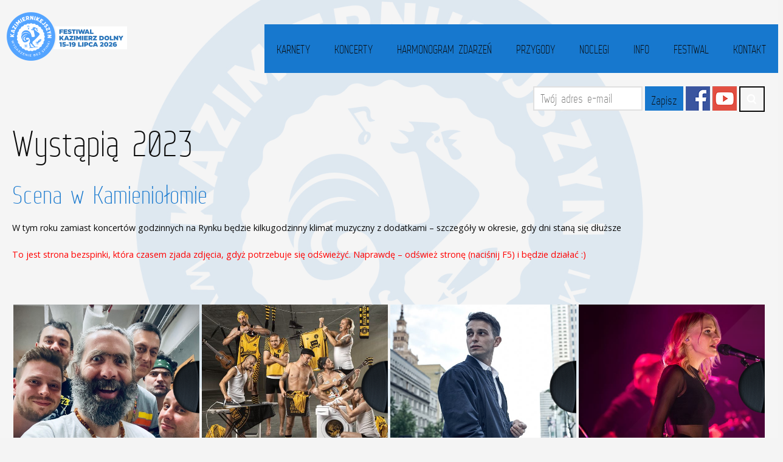

--- FILE ---
content_type: text/html; charset=UTF-8
request_url: https://kazimiernikejszyn.pl/album-category/wystapia-2023/
body_size: 15173
content:
<!DOCTYPE html>
<html lang="pl-PL">

<head>

	<meta charset="UTF-8" />
	<meta http-equiv="content-type" content="text/html; charset=UTF-8" />
	<meta name="viewport" content="width=device-width, initial-scale=1, maximum-scale=1, minimum-scale=1">

	
	<link rel="dns-prefetch" href="https://ajax.googleapis.com" />
	<link rel="alternate" type="application/rss+xml" title="Kazimiernikejszyn &#8211; Wydarzenie bez spinki RSS Feed" href="https://kazimiernikejszyn.pl/feed/" />
    <link rel="pingback" href="https://kazimiernikejszyn.pl/2015/xmlrpc.php" />
    
    <title>Wystąpią 2023 - Kazimiernikejszyn - Wydarzenie bez spinki</title>

    <!--[if lt IE 9]>
    <script src="https://html5shiv.googlecode.com/svn/trunk/html5.js"></script>
    <![endif]-->

	<meta name='robots' content='index, follow, max-image-preview:large, max-snippet:-1, max-video-preview:-1' />

	<!-- This site is optimized with the Yoast SEO plugin v23.5 - https://yoast.com/wordpress/plugins/seo/ -->
	<link rel="canonical" href="https://kazimiernikejszyn.pl/album-category/wystapia-2023/" />
	<link rel="next" href="https://kazimiernikejszyn.pl/album-category/wystapia-2023/page/2/" />
	<meta property="og:locale" content="pl_PL" />
	<meta property="og:type" content="article" />
	<meta property="og:title" content="Wystąpią 2023 - Kazimiernikejszyn - Wydarzenie bez spinki" />
	<meta property="og:description" content="Scena w Kamieniołomie W tym roku zamiast koncertów godzinnych na Rynku będzie kilkugodzinny klimat muzyczny z dodatkami &#8211; szczegóły w okresie, gdy dni staną się dłuższe To jest strona bezspinki, która czasem zjada zdjęcia, gdyż potrzebuje się odświeżyć. Naprawdę &#8211; odśwież stronę (naciśnij F5) i będzie działać :) &nbsp;" />
	<meta property="og:url" content="https://kazimiernikejszyn.pl/album-category/wystapia-2023/" />
	<meta property="og:site_name" content="Kazimiernikejszyn - Wydarzenie bez spinki" />
	<meta property="og:image" content="https://kazimiernikejszyn.pl/2015/wp-content/uploads/2019/04/kazimiernikejszyn-fb2.jpg" />
	<meta property="og:image:width" content="1200" />
	<meta property="og:image:height" content="628" />
	<meta property="og:image:type" content="image/jpeg" />
	<meta name="twitter:card" content="summary_large_image" />
	<script type="application/ld+json" class="yoast-schema-graph">{"@context":"https://schema.org","@graph":[{"@type":"CollectionPage","@id":"https://kazimiernikejszyn.pl/album-category/wystapia-2023/","url":"https://kazimiernikejszyn.pl/album-category/wystapia-2023/","name":"Wystąpią 2023 - Kazimiernikejszyn - Wydarzenie bez spinki","isPartOf":{"@id":"https://kazimiernikejszyn.pl/#website"},"primaryImageOfPage":{"@id":"https://kazimiernikejszyn.pl/album-category/wystapia-2023/#primaryimage"},"image":{"@id":"https://kazimiernikejszyn.pl/album-category/wystapia-2023/#primaryimage"},"thumbnailUrl":"https://kazimiernikejszyn.pl/2015/wp-content/uploads/2023/02/KOD.jpg","breadcrumb":{"@id":"https://kazimiernikejszyn.pl/album-category/wystapia-2023/#breadcrumb"},"inLanguage":"pl-PL"},{"@type":"ImageObject","inLanguage":"pl-PL","@id":"https://kazimiernikejszyn.pl/album-category/wystapia-2023/#primaryimage","url":"https://kazimiernikejszyn.pl/2015/wp-content/uploads/2023/02/KOD.jpg","contentUrl":"https://kazimiernikejszyn.pl/2015/wp-content/uploads/2023/02/KOD.jpg","width":600,"height":532,"caption":"KOD"},{"@type":"BreadcrumbList","@id":"https://kazimiernikejszyn.pl/album-category/wystapia-2023/#breadcrumb","itemListElement":[{"@type":"ListItem","position":1,"name":"Home","item":"https://kazimiernikejszyn.pl/"},{"@type":"ListItem","position":2,"name":"Wystąpią 2023"}]},{"@type":"WebSite","@id":"https://kazimiernikejszyn.pl/#website","url":"https://kazimiernikejszyn.pl/","name":"Kazimiernikejszyn - Wydarzenie bez spinki","description":"","publisher":{"@id":"https://kazimiernikejszyn.pl/#organization"},"potentialAction":[{"@type":"SearchAction","target":{"@type":"EntryPoint","urlTemplate":"https://kazimiernikejszyn.pl/?s={search_term_string}"},"query-input":{"@type":"PropertyValueSpecification","valueRequired":true,"valueName":"search_term_string"}}],"inLanguage":"pl-PL"},{"@type":"Organization","@id":"https://kazimiernikejszyn.pl/#organization","name":"Kazimiernikejszyn","url":"https://kazimiernikejszyn.pl/","logo":{"@type":"ImageObject","inLanguage":"pl-PL","@id":"https://kazimiernikejszyn.pl/#/schema/logo/image/","url":"https://kazimiernikejszyn.pl/2015/wp-content/uploads/2014/12/logo.png","contentUrl":"https://kazimiernikejszyn.pl/2015/wp-content/uploads/2014/12/logo.png","width":500,"height":501,"caption":"Kazimiernikejszyn"},"image":{"@id":"https://kazimiernikejszyn.pl/#/schema/logo/image/"},"sameAs":["https://www.facebook.com/kazimiernikejszyn/","https://www.instagram.com/kazimiernikejszyn"]}]}</script>
	<!-- / Yoast SEO plugin. -->


<link rel='dns-prefetch' href='//fonts.googleapis.com' />
<link rel="alternate" type="application/rss+xml" title="Kazimiernikejszyn - Wydarzenie bez spinki &raquo; Kanał z wpisami" href="https://kazimiernikejszyn.pl/feed/" />
<link rel="alternate" type="application/rss+xml" title="Kazimiernikejszyn - Wydarzenie bez spinki &raquo; Kanał z komentarzami" href="https://kazimiernikejszyn.pl/comments/feed/" />
<link rel="alternate" type="application/rss+xml" title="Kanał Kazimiernikejszyn - Wydarzenie bez spinki &raquo; Wystąpią 2023 Album Category" href="https://kazimiernikejszyn.pl/album-category/wystapia-2023/feed/" />
<script type="text/javascript">
/* <![CDATA[ */
window._wpemojiSettings = {"baseUrl":"https:\/\/s.w.org\/images\/core\/emoji\/14.0.0\/72x72\/","ext":".png","svgUrl":"https:\/\/s.w.org\/images\/core\/emoji\/14.0.0\/svg\/","svgExt":".svg","source":{"concatemoji":"\/\/kazimiernikejszyn.pl\/2015\/wp-includes\/js\/wp-emoji-release.min.js?ver=6.4.5"}};
/*! This file is auto-generated */
!function(i,n){var o,s,e;function c(e){try{var t={supportTests:e,timestamp:(new Date).valueOf()};sessionStorage.setItem(o,JSON.stringify(t))}catch(e){}}function p(e,t,n){e.clearRect(0,0,e.canvas.width,e.canvas.height),e.fillText(t,0,0);var t=new Uint32Array(e.getImageData(0,0,e.canvas.width,e.canvas.height).data),r=(e.clearRect(0,0,e.canvas.width,e.canvas.height),e.fillText(n,0,0),new Uint32Array(e.getImageData(0,0,e.canvas.width,e.canvas.height).data));return t.every(function(e,t){return e===r[t]})}function u(e,t,n){switch(t){case"flag":return n(e,"\ud83c\udff3\ufe0f\u200d\u26a7\ufe0f","\ud83c\udff3\ufe0f\u200b\u26a7\ufe0f")?!1:!n(e,"\ud83c\uddfa\ud83c\uddf3","\ud83c\uddfa\u200b\ud83c\uddf3")&&!n(e,"\ud83c\udff4\udb40\udc67\udb40\udc62\udb40\udc65\udb40\udc6e\udb40\udc67\udb40\udc7f","\ud83c\udff4\u200b\udb40\udc67\u200b\udb40\udc62\u200b\udb40\udc65\u200b\udb40\udc6e\u200b\udb40\udc67\u200b\udb40\udc7f");case"emoji":return!n(e,"\ud83e\udef1\ud83c\udffb\u200d\ud83e\udef2\ud83c\udfff","\ud83e\udef1\ud83c\udffb\u200b\ud83e\udef2\ud83c\udfff")}return!1}function f(e,t,n){var r="undefined"!=typeof WorkerGlobalScope&&self instanceof WorkerGlobalScope?new OffscreenCanvas(300,150):i.createElement("canvas"),a=r.getContext("2d",{willReadFrequently:!0}),o=(a.textBaseline="top",a.font="600 32px Arial",{});return e.forEach(function(e){o[e]=t(a,e,n)}),o}function t(e){var t=i.createElement("script");t.src=e,t.defer=!0,i.head.appendChild(t)}"undefined"!=typeof Promise&&(o="wpEmojiSettingsSupports",s=["flag","emoji"],n.supports={everything:!0,everythingExceptFlag:!0},e=new Promise(function(e){i.addEventListener("DOMContentLoaded",e,{once:!0})}),new Promise(function(t){var n=function(){try{var e=JSON.parse(sessionStorage.getItem(o));if("object"==typeof e&&"number"==typeof e.timestamp&&(new Date).valueOf()<e.timestamp+604800&&"object"==typeof e.supportTests)return e.supportTests}catch(e){}return null}();if(!n){if("undefined"!=typeof Worker&&"undefined"!=typeof OffscreenCanvas&&"undefined"!=typeof URL&&URL.createObjectURL&&"undefined"!=typeof Blob)try{var e="postMessage("+f.toString()+"("+[JSON.stringify(s),u.toString(),p.toString()].join(",")+"));",r=new Blob([e],{type:"text/javascript"}),a=new Worker(URL.createObjectURL(r),{name:"wpTestEmojiSupports"});return void(a.onmessage=function(e){c(n=e.data),a.terminate(),t(n)})}catch(e){}c(n=f(s,u,p))}t(n)}).then(function(e){for(var t in e)n.supports[t]=e[t],n.supports.everything=n.supports.everything&&n.supports[t],"flag"!==t&&(n.supports.everythingExceptFlag=n.supports.everythingExceptFlag&&n.supports[t]);n.supports.everythingExceptFlag=n.supports.everythingExceptFlag&&!n.supports.flag,n.DOMReady=!1,n.readyCallback=function(){n.DOMReady=!0}}).then(function(){return e}).then(function(){var e;n.supports.everything||(n.readyCallback(),(e=n.source||{}).concatemoji?t(e.concatemoji):e.wpemoji&&e.twemoji&&(t(e.twemoji),t(e.wpemoji)))}))}((window,document),window._wpemojiSettings);
/* ]]> */
</script>
<style id='wp-emoji-styles-inline-css' type='text/css'>

	img.wp-smiley, img.emoji {
		display: inline !important;
		border: none !important;
		box-shadow: none !important;
		height: 1em !important;
		width: 1em !important;
		margin: 0 0.07em !important;
		vertical-align: -0.1em !important;
		background: none !important;
		padding: 0 !important;
	}
</style>
<link rel='stylesheet' id='wp-block-library-css' href='//kazimiernikejszyn.pl/2015/wp-includes/css/dist/block-library/style.min.css?ver=6.4.5' type='text/css' media='all' />
<style id='classic-theme-styles-inline-css' type='text/css'>
/*! This file is auto-generated */
.wp-block-button__link{color:#fff;background-color:#32373c;border-radius:9999px;box-shadow:none;text-decoration:none;padding:calc(.667em + 2px) calc(1.333em + 2px);font-size:1.125em}.wp-block-file__button{background:#32373c;color:#fff;text-decoration:none}
</style>
<style id='global-styles-inline-css' type='text/css'>
body{--wp--preset--color--black: #000000;--wp--preset--color--cyan-bluish-gray: #abb8c3;--wp--preset--color--white: #ffffff;--wp--preset--color--pale-pink: #f78da7;--wp--preset--color--vivid-red: #cf2e2e;--wp--preset--color--luminous-vivid-orange: #ff6900;--wp--preset--color--luminous-vivid-amber: #fcb900;--wp--preset--color--light-green-cyan: #7bdcb5;--wp--preset--color--vivid-green-cyan: #00d084;--wp--preset--color--pale-cyan-blue: #8ed1fc;--wp--preset--color--vivid-cyan-blue: #0693e3;--wp--preset--color--vivid-purple: #9b51e0;--wp--preset--gradient--vivid-cyan-blue-to-vivid-purple: linear-gradient(135deg,rgba(6,147,227,1) 0%,rgb(155,81,224) 100%);--wp--preset--gradient--light-green-cyan-to-vivid-green-cyan: linear-gradient(135deg,rgb(122,220,180) 0%,rgb(0,208,130) 100%);--wp--preset--gradient--luminous-vivid-amber-to-luminous-vivid-orange: linear-gradient(135deg,rgba(252,185,0,1) 0%,rgba(255,105,0,1) 100%);--wp--preset--gradient--luminous-vivid-orange-to-vivid-red: linear-gradient(135deg,rgba(255,105,0,1) 0%,rgb(207,46,46) 100%);--wp--preset--gradient--very-light-gray-to-cyan-bluish-gray: linear-gradient(135deg,rgb(238,238,238) 0%,rgb(169,184,195) 100%);--wp--preset--gradient--cool-to-warm-spectrum: linear-gradient(135deg,rgb(74,234,220) 0%,rgb(151,120,209) 20%,rgb(207,42,186) 40%,rgb(238,44,130) 60%,rgb(251,105,98) 80%,rgb(254,248,76) 100%);--wp--preset--gradient--blush-light-purple: linear-gradient(135deg,rgb(255,206,236) 0%,rgb(152,150,240) 100%);--wp--preset--gradient--blush-bordeaux: linear-gradient(135deg,rgb(254,205,165) 0%,rgb(254,45,45) 50%,rgb(107,0,62) 100%);--wp--preset--gradient--luminous-dusk: linear-gradient(135deg,rgb(255,203,112) 0%,rgb(199,81,192) 50%,rgb(65,88,208) 100%);--wp--preset--gradient--pale-ocean: linear-gradient(135deg,rgb(255,245,203) 0%,rgb(182,227,212) 50%,rgb(51,167,181) 100%);--wp--preset--gradient--electric-grass: linear-gradient(135deg,rgb(202,248,128) 0%,rgb(113,206,126) 100%);--wp--preset--gradient--midnight: linear-gradient(135deg,rgb(2,3,129) 0%,rgb(40,116,252) 100%);--wp--preset--font-size--small: 13px;--wp--preset--font-size--medium: 20px;--wp--preset--font-size--large: 36px;--wp--preset--font-size--x-large: 42px;--wp--preset--spacing--20: 0.44rem;--wp--preset--spacing--30: 0.67rem;--wp--preset--spacing--40: 1rem;--wp--preset--spacing--50: 1.5rem;--wp--preset--spacing--60: 2.25rem;--wp--preset--spacing--70: 3.38rem;--wp--preset--spacing--80: 5.06rem;--wp--preset--shadow--natural: 6px 6px 9px rgba(0, 0, 0, 0.2);--wp--preset--shadow--deep: 12px 12px 50px rgba(0, 0, 0, 0.4);--wp--preset--shadow--sharp: 6px 6px 0px rgba(0, 0, 0, 0.2);--wp--preset--shadow--outlined: 6px 6px 0px -3px rgba(255, 255, 255, 1), 6px 6px rgba(0, 0, 0, 1);--wp--preset--shadow--crisp: 6px 6px 0px rgba(0, 0, 0, 1);}:where(.is-layout-flex){gap: 0.5em;}:where(.is-layout-grid){gap: 0.5em;}body .is-layout-flow > .alignleft{float: left;margin-inline-start: 0;margin-inline-end: 2em;}body .is-layout-flow > .alignright{float: right;margin-inline-start: 2em;margin-inline-end: 0;}body .is-layout-flow > .aligncenter{margin-left: auto !important;margin-right: auto !important;}body .is-layout-constrained > .alignleft{float: left;margin-inline-start: 0;margin-inline-end: 2em;}body .is-layout-constrained > .alignright{float: right;margin-inline-start: 2em;margin-inline-end: 0;}body .is-layout-constrained > .aligncenter{margin-left: auto !important;margin-right: auto !important;}body .is-layout-constrained > :where(:not(.alignleft):not(.alignright):not(.alignfull)){max-width: var(--wp--style--global--content-size);margin-left: auto !important;margin-right: auto !important;}body .is-layout-constrained > .alignwide{max-width: var(--wp--style--global--wide-size);}body .is-layout-flex{display: flex;}body .is-layout-flex{flex-wrap: wrap;align-items: center;}body .is-layout-flex > *{margin: 0;}body .is-layout-grid{display: grid;}body .is-layout-grid > *{margin: 0;}:where(.wp-block-columns.is-layout-flex){gap: 2em;}:where(.wp-block-columns.is-layout-grid){gap: 2em;}:where(.wp-block-post-template.is-layout-flex){gap: 1.25em;}:where(.wp-block-post-template.is-layout-grid){gap: 1.25em;}.has-black-color{color: var(--wp--preset--color--black) !important;}.has-cyan-bluish-gray-color{color: var(--wp--preset--color--cyan-bluish-gray) !important;}.has-white-color{color: var(--wp--preset--color--white) !important;}.has-pale-pink-color{color: var(--wp--preset--color--pale-pink) !important;}.has-vivid-red-color{color: var(--wp--preset--color--vivid-red) !important;}.has-luminous-vivid-orange-color{color: var(--wp--preset--color--luminous-vivid-orange) !important;}.has-luminous-vivid-amber-color{color: var(--wp--preset--color--luminous-vivid-amber) !important;}.has-light-green-cyan-color{color: var(--wp--preset--color--light-green-cyan) !important;}.has-vivid-green-cyan-color{color: var(--wp--preset--color--vivid-green-cyan) !important;}.has-pale-cyan-blue-color{color: var(--wp--preset--color--pale-cyan-blue) !important;}.has-vivid-cyan-blue-color{color: var(--wp--preset--color--vivid-cyan-blue) !important;}.has-vivid-purple-color{color: var(--wp--preset--color--vivid-purple) !important;}.has-black-background-color{background-color: var(--wp--preset--color--black) !important;}.has-cyan-bluish-gray-background-color{background-color: var(--wp--preset--color--cyan-bluish-gray) !important;}.has-white-background-color{background-color: var(--wp--preset--color--white) !important;}.has-pale-pink-background-color{background-color: var(--wp--preset--color--pale-pink) !important;}.has-vivid-red-background-color{background-color: var(--wp--preset--color--vivid-red) !important;}.has-luminous-vivid-orange-background-color{background-color: var(--wp--preset--color--luminous-vivid-orange) !important;}.has-luminous-vivid-amber-background-color{background-color: var(--wp--preset--color--luminous-vivid-amber) !important;}.has-light-green-cyan-background-color{background-color: var(--wp--preset--color--light-green-cyan) !important;}.has-vivid-green-cyan-background-color{background-color: var(--wp--preset--color--vivid-green-cyan) !important;}.has-pale-cyan-blue-background-color{background-color: var(--wp--preset--color--pale-cyan-blue) !important;}.has-vivid-cyan-blue-background-color{background-color: var(--wp--preset--color--vivid-cyan-blue) !important;}.has-vivid-purple-background-color{background-color: var(--wp--preset--color--vivid-purple) !important;}.has-black-border-color{border-color: var(--wp--preset--color--black) !important;}.has-cyan-bluish-gray-border-color{border-color: var(--wp--preset--color--cyan-bluish-gray) !important;}.has-white-border-color{border-color: var(--wp--preset--color--white) !important;}.has-pale-pink-border-color{border-color: var(--wp--preset--color--pale-pink) !important;}.has-vivid-red-border-color{border-color: var(--wp--preset--color--vivid-red) !important;}.has-luminous-vivid-orange-border-color{border-color: var(--wp--preset--color--luminous-vivid-orange) !important;}.has-luminous-vivid-amber-border-color{border-color: var(--wp--preset--color--luminous-vivid-amber) !important;}.has-light-green-cyan-border-color{border-color: var(--wp--preset--color--light-green-cyan) !important;}.has-vivid-green-cyan-border-color{border-color: var(--wp--preset--color--vivid-green-cyan) !important;}.has-pale-cyan-blue-border-color{border-color: var(--wp--preset--color--pale-cyan-blue) !important;}.has-vivid-cyan-blue-border-color{border-color: var(--wp--preset--color--vivid-cyan-blue) !important;}.has-vivid-purple-border-color{border-color: var(--wp--preset--color--vivid-purple) !important;}.has-vivid-cyan-blue-to-vivid-purple-gradient-background{background: var(--wp--preset--gradient--vivid-cyan-blue-to-vivid-purple) !important;}.has-light-green-cyan-to-vivid-green-cyan-gradient-background{background: var(--wp--preset--gradient--light-green-cyan-to-vivid-green-cyan) !important;}.has-luminous-vivid-amber-to-luminous-vivid-orange-gradient-background{background: var(--wp--preset--gradient--luminous-vivid-amber-to-luminous-vivid-orange) !important;}.has-luminous-vivid-orange-to-vivid-red-gradient-background{background: var(--wp--preset--gradient--luminous-vivid-orange-to-vivid-red) !important;}.has-very-light-gray-to-cyan-bluish-gray-gradient-background{background: var(--wp--preset--gradient--very-light-gray-to-cyan-bluish-gray) !important;}.has-cool-to-warm-spectrum-gradient-background{background: var(--wp--preset--gradient--cool-to-warm-spectrum) !important;}.has-blush-light-purple-gradient-background{background: var(--wp--preset--gradient--blush-light-purple) !important;}.has-blush-bordeaux-gradient-background{background: var(--wp--preset--gradient--blush-bordeaux) !important;}.has-luminous-dusk-gradient-background{background: var(--wp--preset--gradient--luminous-dusk) !important;}.has-pale-ocean-gradient-background{background: var(--wp--preset--gradient--pale-ocean) !important;}.has-electric-grass-gradient-background{background: var(--wp--preset--gradient--electric-grass) !important;}.has-midnight-gradient-background{background: var(--wp--preset--gradient--midnight) !important;}.has-small-font-size{font-size: var(--wp--preset--font-size--small) !important;}.has-medium-font-size{font-size: var(--wp--preset--font-size--medium) !important;}.has-large-font-size{font-size: var(--wp--preset--font-size--large) !important;}.has-x-large-font-size{font-size: var(--wp--preset--font-size--x-large) !important;}
.wp-block-navigation a:where(:not(.wp-element-button)){color: inherit;}
:where(.wp-block-post-template.is-layout-flex){gap: 1.25em;}:where(.wp-block-post-template.is-layout-grid){gap: 1.25em;}
:where(.wp-block-columns.is-layout-flex){gap: 2em;}:where(.wp-block-columns.is-layout-grid){gap: 2em;}
.wp-block-pullquote{font-size: 1.5em;line-height: 1.6;}
</style>
<link rel='stylesheet' id='titan-adminbar-styles-css' href='//kazimiernikejszyn.pl/2015/wp-content/plugins/anti-spam/assets/css/admin-bar.css?ver=7.3.5' type='text/css' media='all' />
<link rel='stylesheet' id='contact-form-7-css' href='//kazimiernikejszyn.pl/2015/wp-content/plugins/contact-form-7/includes/css/styles.css?ver=5.9.8' type='text/css' media='all' />
<link rel='stylesheet' id='gp-style-css' href='//kazimiernikejszyn.pl/2015/wp-content/themes/muse/style.css?ver=6.4.5' type='text/css' media='all' />
<link rel='stylesheet' id='gp-style-font-opensans-css' href='//fonts.googleapis.com/css?family=Open+Sans%3A400%2C600%2C700&#038;subset=latin%2Ccyrillic-ext%2Clatin-ext%2Ccyrillic&#038;ver=6.4.5' type='text/css' media='all' />
<link rel='stylesheet' id='tablepress-default-css' href='//kazimiernikejszyn.pl/2015/wp-content/tablepress-combined.min.css?ver=62' type='text/css' media='all' />
<script type="text/javascript" src="//kazimiernikejszyn.pl/2015/wp-includes/js/jquery/jquery.min.js?ver=3.7.1" id="jquery-core-js"></script>
<script type="text/javascript" src="//kazimiernikejszyn.pl/2015/wp-includes/js/jquery/jquery-migrate.min.js?ver=3.4.1" id="jquery-migrate-js"></script>
<script type="text/javascript" src="//kazimiernikejszyn.pl/2015/wp-content/plugins/cf7_sm_integration/js/widget.js?ver=6.4.5" id="cf7_sm_integration-script-js"></script>
<link rel="https://api.w.org/" href="https://kazimiernikejszyn.pl/wp-json/" /><link rel="EditURI" type="application/rsd+xml" title="RSD" href="https://kazimiernikejszyn.pl/2015/xmlrpc.php?rsd" />

<link rel="apple-touch-icon" sizes="180x180" href="/2015/wp-content/uploads/fbrfg/apple-touch-icon.png">
<link rel="icon" type="image/png" sizes="32x32" href="/2015/wp-content/uploads/fbrfg/favicon-32x32.png">
<link rel="icon" type="image/png" sizes="16x16" href="/2015/wp-content/uploads/fbrfg/favicon-16x16.png">
<link rel="manifest" href="/2015/wp-content/uploads/fbrfg/site.webmanifest">
<link rel="mask-icon" href="/2015/wp-content/uploads/fbrfg/safari-pinned-tab.svg" color="#5bbad5">
<link rel="shortcut icon" href="/2015/wp-content/uploads/fbrfg/favicon.ico">
<meta name="msapplication-TileColor" content="#da532c">
<meta name="msapplication-config" content="/2015/wp-content/uploads/fbrfg/browserconfig.xml">
<meta name="theme-color" content="#ffffff"><script async src="https://www.googletagmanager.com/gtag/js?id=UA-58792817-1"></script>
<script>
  window.dataLayer = window.dataLayer || [];
  function gtag(){dataLayer.push(arguments);}
  gtag('js', new Date());

  gtag('config', 'UA-58792817-1');
</script>
<script>
!function(f,b,e,v,n,t,s){if(f.fbq)return;n=f.fbq=function(){n.callMethod?
n.callMethod.apply(n,arguments):n.queue.push(arguments)};if(!f._fbq)f._fbq=n;
n.push=n;n.loaded=!0;n.version='2.0';n.queue=[];t=b.createElement(e);t.async=!0;
t.src=v;s=b.getElementsByTagName(e)[0];s.parentNode.insertBefore(t,s)}(window,
document,'script','https://connect.facebook.net/en_US/fbevents.js');
fbq('init', '1049256175208265'); // Insert your pixel ID here.
fbq('track', 'PageView');
</script>
<noscript><img height="1" width="1" style="display:none"
src="https://www.facebook.com/tr?id=1049256175208265&ev=PageView&noscript=1"
/></noscript>
<meta name="facebook-domain-verification" content="cr3rldwc80x379dfltwba2f769ydaj" />	
		<style type="text/css">
		
		        @font-face {
            font-family: 'WebServeroffRegular';
            src: url('https://kazimiernikejszyn.pl/2015/wp-content/themes/muse/fonts/web-serveroff/Web-Serveroff.eot');
            src: url('https://kazimiernikejszyn.pl/2015/wp-content/themes/muse/fonts/web-serveroff/Web-Serveroff.eot?#iefix') format('embedded-opentype'),
                 url('https://kazimiernikejszyn.pl/2015/wp-content/themes/muse/fonts/web-serveroff/Web-Serveroff.woff') format('woff'),
                 url('https://kazimiernikejszyn.pl/2015/wp-content/themes/muse/fonts/web-serveroff/Web-Serveroff.ttf') format('truetype'),
                 url('https://kazimiernikejszyn.pl/2015/wp-content/themes/muse/fonts/web-serveroff/Web-Serveroff.svg#WebServeroffRegular') format('svg');
            font-weight: normal;
            font-style: normal;
        }
        
		/* Fonts */
						
		h1, h2, h3, h4, h5, h6 { font-family: "WebServeroffRegular", Helvetica, Arial, sans-serif !important; }
		blockquote { font-family: "WebServeroffRegular", Helvetica, Arial, sans-serif !important; }
		
		/* Forms */
		label { font-family: "WebServeroffRegular", Helvetica, Arial, sans-serif !important; }

		button,
		button[type="button"],
		button[type="submit"],
		button[type="reset"],
		input[type="button"],
		input[type="submit"],
		input[type="reset"],
		a.button,
		.button a { font-family: "WebServeroffRegular", Helvetica, Arial, sans-serif !important; }
		
		/* Logo */
		header.header .logo { font-family: "WebServeroffRegular", Helvetica, Arial, sans-serif !important; }
		
		/* Navigation */
		.navigation-primary,
		.navigation-mobile,
		.categories,
		.categories-mobile,
		.categories-mobile-button { font-family: "WebServeroffRegular", Helvetica, Arial, sans-serif !important; }
		
		/* Slideshow */
		.slide-caption,
		.slide-caption p { font-family: "WebServeroffRegular", Helvetica, Arial, sans-serif !important; }
		
		/* Widgets */
		.widget_recent_tweet .tweet-text, .widget_pages li a, .widget_subpages li a, .widget_nav_menu li a, .widget_archive li, .widget_categories li, .widget_archive li li, .widget_categories li li { font-family: "WebServeroffRegular", Helvetica, Arial, sans-serif !important; }
		
				
		/* Retina Logo */
		@media
        only screen and (-webkit-min-device-pixel-ratio: 2),
        only screen and (-o-min-device-pixel-ratio: 2/1),
        only screen and (min--moz-device-pixel-ratio: 2),
        only screen and (min-device-pixel-ratio: 2),
        only screen and (min-resolution: 192dpi),
        only screen and (min-resolution: 2dppx) {
            
            header.header .logo-image {
                background-image: url("https://kazimiernikejszyn.pl/2015/wp-content/uploads/2025/10/KMK26-strona-logo-428x160-1.png");
                background-position: center center;
                background-repeat: no-repeat;
                -webkit-background-size: auto 100%;
                -moz-background-size: auto 100%;
                -o-background-size: auto 100%;
                background-size: auto 100%;
            }
            header.header .logo-image img { visibility: hidden; }
            
        }
        
		/* Selection */
		::selection { background-color: #ffb000 !important; }
		::-moz-selection { background-color: #ffb000 !important; }
		
		/* Links */
		a { color: #0a0a0a; }
		a:hover { color: #0a0a0a; border-color: #0a0a0a; background-color: #1778ce; }
		a.underline, .underline a, a.underline-hover:hover, .underline-hover a:hover { color: #0a0a0a; border-color: #0a0a0a; }
		
		/* Body */
		body { color: #0a0a0a; background-color: #f4f4f4; }
		
		/* Blockquote */
		blockquote { color: #ffb000; }
		blockquote cite { color: #0a0a0a; }
		
		/* Forms */
		button,
		button[type="button"],
		button[type="submit"],
		button[type="reset"],
		input[type="button"],
		input[type="submit"],
		input[type="reset"],
		a.button,
		.button a { color: #0a0a0a !important; background-color: #1778ce; border-color: #0a0a0a; }
		button:hover,
		button[type="button"]:hover,
		button[type="submit"]:hover,
		button[type="reset"]:hover,
		input[type="button"]:hover,
		input[type="submit"]:hover,
		input[type="reset"]:hover,
		a.button:hover,
		.button a:hover { background-color: #ffb000 !important; border-color: #ffb000; }
		
		/* Comments */
		.comments .comment .comment-body { background-color: #70b5ff; }
		.comments .comment .comment-body:before { border-top-color: #70b5ff; }
		.comments .comment.bypostauthor > div > .comment-body { background-color: #1778ce; }
		.comments .comment.bypostauthor > div > .comment-body:before { border-top-color: #1778ce; }		
		.comments #cancel-comment-reply-link { color: #ffb000; }
		.comments #cancel-comment-reply-link:hover { color: #0a0a0a; }
		
		/* Grid */
		.grid-tiles .tile-block,
		.grid-tiles-sidebar .tile-block { background-color: #70b5ff; }
		
		/* Logo */
		.header .logo-image.filled { background-color: #1778ce; }
		.header .logo-default { background-color: #1778ce; }
		
		/* Navigation */
		.navigation-primary li,
		.navigation-primary li a { color: #0a0a0a !important; background-color: #1778ce; }
		.navigation-primary li:hover a,
		.navigation-primary li a:hover { color: #70b5ff !important; background-color: #0a0a0a !important; }
		.navigation-primary li li,
		.navigation-primary li li a { background-color: #0a0a0a; }
		.navigation-primary li li a:hover { color: #1778ce !important; }
		
		/* Navigation - Mobile */
		.navigation-mobile li,
		.navigation-mobile li a { color: #70b5ff !important; background-color: #0a0a0a; }
		.navigation-mobile li a:hover { color: #0a0a0a !important; background-color: #1778ce; }
		.navigation-mobile-button a { background-color: #1778ce; }
		.navigation-mobile-button a:hover { background-color: #ffb000; }
		
		/* Navigation - Categories */
		.categories ul li a { color: #0a0a0a !important; background-color: #ffb000; }
		.categories ul li.current-cat a { background-color: #1778ce; }
		.categories ul li.current-cat a:hover { background-color: #ffb000; }
		.categories ul li a:hover,
		.categories ul li:hover a { color: #70b5ff !important; background-color: #0a0a0a !important; }
		.categories ul li ul.children li,
		.categories ul li ul.children li a { color: #70b5ff !important; background-color: #0a0a0a !important; }
		.categories ul li ul.children li a:hover { color: #1778ce !important; }
		
		/* Navigation - Categories - Mobile */
		.categories-mobile li,
		.categories-mobile li a { color: #70b5ff !important; background-color: #0a0a0a; }
		.categories-mobile li a:hover { color: #0a0a0a !important; background-color: #ffb000; }
		.categories-mobile-button a { background-color: #ffb000; }
		.categories-mobile-button a:hover { background-color: #1778ce; }
		
		/* Toolbar */
		.modal-search-button li a { border-color: #0a0a0a; }
		.modal-search-close { background-color: #ffb000; }
		.modal-search-close:hover { background-color: #1778ce; }
		
		/* Slideshow */
		.slide-caption h2,
		.slide-caption h2.link a { background-color: #ffb000; }
		.slide-caption h2.link a:hover { background-color: #1778ce; }
		.slide-caption p { background-color: #1778ce; }
		.gp-theme .rsArrowIcn { background-color: #ffb000; }
		.gp-theme .rsArrowIcn:hover { background-color: #1778ce; }
		.gp-theme .rsPlayBtn .rsPlayBtnIcon { background-color: #70b5ff; }
		.gp-theme .rsPlayBtn:hover .rsPlayBtnIcon { background-color: #ffb000; }
		.gp-theme .rsCloseVideoIcn { background-color: #ffb000; }
		.gp-theme .rsCloseVideoIcn:hover { background-color: #1778ce; }
		
		/* Content */
		.content h2, .content h3 { color: #1778ce; }
		.content .tile-block h2, .content .tile-block h3 { color: #0a0a0a; }
		.content h4, .content h5, .content h6 { color: #1778ce; }
		.content .tile-block h4, .content .tile-block h5, .content .tile-block h6 { color: #0a0a0a; }
		
		/* Posts */
		.post .post-body,
		.post .post-image-container { background-color: #70b5ff; }
		.post-share li a { background-color: #1778ce; }
		.post-share li a:hover { background-color: #ffb000; }
		.post-buy.button a { color: #0a0a0a; border-color: #0a0a0a; }
		.post-buy.button a:hover { background-color: #ffb000; border-color: #0a0a0a; }
		.post-meta .button a { color: #0a0a0a; background-color: #ffb000; }
		.post-meta .button a:hover { background-color: #1778ce !important; }
		
		/* Blog & Event Grid Home */
		.grid-post-home { background-color: #1778ce; }
		.grid-post-home a:hover { background-color: #ffb000; }
		.grid-post-home .post a:hover .post-title { border-color: #0a0a0a; }
		.grid-event-home { background-color: #70b5ff; }
		
		/* Blog Grid */
		.grid-blog .tile.format-audio .post-body.corner:before,
		.grid-blog .tile.format-gallery .post-body.corner:before,
		.grid-blog .tile.format-video .post-body.corner:before,
		.grid-blog .tile.format-quote .post-body.corner:before { border-right-color: #f4f4f4; }
		.grid-blog .tile.format-audio .post-corner:before,
		.grid-blog .tile.format-gallery .post-corner:before,
		.grid-blog .tile.format-video .post-corner:before,
		.grid-blog .tile.format-quote .post-corner:before { border-top-color: #70b5ff; }
		.grid-blog .tile.format-quote blockquote { color: #0a0a0a; }
		
		/* Event Grid */
		.grid-event-past .tile .tile-block { background-color: #70b5ff; }
		
		/* Event List */
		.list-event .inner { background-color: #70b5ff; }
		.list-event .post h2, .list-event .post h3, .list-event .post h4, .list-event .post h5, .list-event .post h6 { color: #0a0a0a; }
		
		/* Archive Grid */
		.grid-archives a { color: #1778ce; }
		.grid-archives a:hover { color: #0a0a0a; }
		
		/* Singles */
		.post-meta .post-comments a,
		.post-meta .post-categories a { color: #1778ce; }
		.post-meta .post-comments a:hover,
		.post-meta .post-categories a:hover { color: #0a0a0a; }
		.post-meta-line ul.post-categories a { background-color: #ffb000; }
		.post-meta-line ul.post-categories a:hover { background-color: #1778ce; }
		.post-meta-table .inner { background-color: #70b5ff; }
		
		/* Single Blog */
		.single-blog .format-quote blockquote { color: #0a0a0a; }
		
		/* Single Event */
		.single-event .post-facebook a:hover { background-color: #ffb000 !important; }
		.single-event .post-vk a:hover { background-color: #ffb000 !important; }
		
		/* Pagination */
		.pagination a,
		.pagination-post a { background-color: #1778ce; }
		.pagination a:hover,
		.pagination-post a:hover,
		.pagination span.current { background-color: #ffb000; }
		
		/* Widgets */
		.wa-footer-top { color: #ffffff; background-color: #595959; }
		.wa-footer-bottom { color: #ffffff; background-color: #595959; }
		.wa-footer-container { border-color: #f4f4f4; }
		
		/* Widget Tweets [Custom] */
		.widget_tweets li a,
		.widget_recent_tweet li a { color: #1778ce; }
		.widget_tweets li a:hover,
		.widget_recent_tweet li a:hover { color: #0a0a0a; background-color: #1778ce; }
		
		/* Widget Recent [WordPress & Custom] */
		.widget_recent_posts a,
		.widget_recent_events a,
		.widget_recent_albums a,
		.widget_recent_videos a,
		.widget_recent_entries a,
		.widget_recent_comments a { color: #1778ce; border-color: #1778ce; }
		.widget_recent_posts a:hover,
		.widget_recent_events a:hover,
		.widget_recent_albums a:hover,
		.widget_recent_videos a:hover,
		.widget_recent_entries a:hover,
		.widget_recent_comments a:hover { color: #0a0a0a; }
		
		/* Widget Pages, Subpages, Navigation [WordPress] */
		.widget_pages li a,
		.widget_subpages li a,
		.widget_nav_menu li a { background-color: #1778ce; }
		.widget_pages li a:hover,
		.widget_subpages li a:hover,
		.widget_nav_menu li a:hover { background-color: #ffb000; }
		
		/* Widget Archive, Categories [WordPress] */
		.widget_archive li,
		.widget_categories li { color: #0a0a0a; background-color: #1778ce; }
		.widget_archive li a,
		.widget_categories li a { color: #0a0a0a; }
		
		/* Widget Tag Cloud & Tags [WordPress] */
		.post-tags a,
		.widget_tag_cloud a { background-color: #1778ce; }
		.post-tags a:hover,
		.widget_tag_cloud a:hover { background-color: #ffb000; }
		
		/* Widget Links [WordPress] */
		.widget_links li a { color: #1778ce; }
		.widget_links li a:hover { color: #0a0a0a; }
		
		/* Widget qTranslate [qTranslate] */
		.widget_qtranslate li a { background-color: #1778ce; }
		.widget_qtranslate li a:hover { background-color: #ffb000; }
		
		/* Shortcodes */
		.gp-tabs .ui-tabs-nav li.ui-state-default a { color: #0a0a0a; background-color: #1778ce; }
		.gp-tabs .ui-tabs-nav li.ui-state-default a:hover { color: #0a0a0a; background-color: #ffb000; }
		.gp-tabs .ui-tabs-nav li.ui-state-active a,
		.gp-tabs .ui-tabs-nav li.ui-state-active a:hover { color: #1778ce; background-color: #0a0a0a; }
		.gp-tabs .ui-tabs-panel { background-color: #0a0a0a; color: #70b5ff; }
				
		/* Player */
		.player-progress { background-color: #70b5ff; }
		.player-progress .player-seek-bar { background-color: #70b5ff; }
		.player-progress .player-play-bar { background-color: #ffb000; }
		.player-controls { background-color: #70b5ff; }
		.player-controls .player-volume-value { background-color: #0a0a0a; }
		.player-controls .player-volume-container { background-color: #f4f4f4; }
		.player-playlist ul li a { color: #0a0a0a !important; background-color: #70b5ff; }
		.player-playlist ul li a:hover { color: #0a0a0a !important; background-color: #ffb000 !important; }
		.player-playlist ul li.jp-playlist-current a { background-color: #1778ce !important; }
		.grid-blog .post-audio { background-color: #f4f4f4; }
		
		/* Lightbox */
		.lightbox-arrow-left,
		.lightbox-arrow-right { background-color: #ffb000; }
		.lightbox-arrow-left:hover,
		.lightbox-arrow-right:hover { background-color: #1778ce; }
		.lightbox-close { background-color: #ffb000; }
		.lightbox-close:hover { background-color: #1778ce; }
        .lightbox-title-container { background-color: #ffb000; }
        
		/* Back to Top Button */
		.back-to-top { background-color: #ffb000; }
		.back-to-top:hover { background-color: #1778ce; }
		
		/* Alerts */
		.alert, .alert h1, .alert h2, .alert h3, .alert h4, .alert h5, .alert h6 { color: #0a0a0a !important; }
		
				
		/* Custom CSS */
		.post-748 {
width: 100% !important;
}
#mc4wp-form-1 {
float: left;
}
.mc4wp-form-fields p{
float: left;
}
.mc4wp-form-fields input {
    float: right;
    margin: 0;
    padding: 10px;
}
.mc4wp-form-fields input {
    float: right;
    font-size: 20px;
    height: 46px;
    margin: 0;
    padding: 10px;
	font-family: "WebServeroffRegular",Helvetica,Arial,sans-serif !important;
}
.mc4wp-form-fields label {
display: none;
}
.mc4wp-alert {
display: block;
clear: both;
color: red;
}
.term-24 .cat-item-42,
.term-wystapia-2 .cat-item-42,
.term-27 .cat-item-42,
.term-wystapia-2017 .cat-item-42 {
display: none;
}
.term-42 .cat-item-42{
display: block !Important;
}
.term-42 .categories ul li {
display: none;
}

.grid-tiles .tile .tile-block, .grid-tiles-sidebar .tile .tile-block {
    position: relative;
    z-index: 1;
    min-height: 118px !important;
}			
				
		</style>
		
				
		<style type="text/css">
			body.custom-background { background-image: none !important; }
		</style>
		
				
		<style type="text/css">
				</style>
		
				<link rel="shortcut icon" href="https://kazimiernikejszyn.pl/2015/wp-content/uploads/2025/02/KMK25-strona-favicon-32x32-1.png" />
				<link rel="apple-touch-icon-precomposed" href="https://kazimiernikejszyn.pl/2015/wp-content/themes/muse/apple-touch-icon-precomposed.png" />
				<link rel="apple-touch-icon-precomposed" sizes="72x72" href="https://kazimiernikejszyn.pl/2015/wp-content/themes/muse/apple-touch-icon-72x72-precomposed.png" />
				<link rel="apple-touch-icon-precomposed" sizes="114x114" href="https://kazimiernikejszyn.pl/2015/wp-content/themes/muse/apple-touch-icon-114x114-precomposed.png" />
				<link rel="apple-touch-icon-precomposed" sizes="144x144" href="https://kazimiernikejszyn.pl/2015/wp-content/themes/muse/apple-touch-icon-144x144-precomposed.png" />
		<style type="text/css" id="custom-background-css">
body.custom-background { background-color: #f4f4f4; }
</style>
	<link rel="icon" href="https://kazimiernikejszyn.pl/2015/wp-content/uploads/2022/11/cropped-kmk2023-32x32.jpg" sizes="32x32" />
<link rel="icon" href="https://kazimiernikejszyn.pl/2015/wp-content/uploads/2022/11/cropped-kmk2023-192x192.jpg" sizes="192x192" />
<link rel="apple-touch-icon" href="https://kazimiernikejszyn.pl/2015/wp-content/uploads/2022/11/cropped-kmk2023-180x180.jpg" />
<meta name="msapplication-TileImage" content="https://kazimiernikejszyn.pl/2015/wp-content/uploads/2022/11/cropped-kmk2023-270x270.jpg" />
    
</head>

<body data-rsssl=1 class="archive tax-category-album term-wystapia-2023 term-54 custom-background chrome">
 <div id="langu">
		
	</div>
	<div class="body-background"></div>
    
                <div class="modal-search display-none">
                <div class="modal-search-inner">
                    <div class="modal-search-input">
                        
<form method="get" action="https://kazimiernikejszyn.pl/">
	<fieldset>

    	<input type="text" class="input-search no-radius transition" title="Wyszukaj ..." value="Wyszukaj ..." name="s" />

	</fieldset>
</form>                    </div>
                </div>
                <a href="javascript:;" title="Close" class="modal-search-close"></a>
                
            </div><!-- END // modal-search -->
            
    <nav id="navigation" class="navigation" role="navigation" itemscope itemtype="http://schema.org/SiteNavigationElement">

        <ul id="navigation-primary" class="navigation-primary"><li id="menu-item-3327" class="menu-item menu-item-type-post_type menu-item-object-page menu-item-3327"><a href="https://kazimiernikejszyn.pl/karnety/">Karnety</a></li>
<li id="menu-item-3531" class="menu-item menu-item-type-custom menu-item-object-custom menu-item-has-children menu-item-3531"><a href="https://kazimiernikejszyn.pl/album-category/wystapia-2026/">Koncerty</a>
<ul class="sub-menu">
	<li id="menu-item-6391" class="menu-item menu-item-type-custom menu-item-object-custom menu-item-6391"><a href="https://kazimiernikejszyn.pl/album-category/wystapia-2026/">Koncerty w kamieniołomie</a></li>
	<li id="menu-item-6392" class="menu-item menu-item-type-custom menu-item-object-custom menu-item-6392"><a href="https://kazimiernikejszyn.pl/album-category/dje-2025/">DJe</a></li>
</ul>
</li>
<li id="menu-item-3103" class="menu-item menu-item-type-post_type menu-item-object-page menu-item-3103"><a href="https://kazimiernikejszyn.pl/rozklad-jazdy-harmonogram-zdarzen/">Harmonogram zdarzeń</a></li>
<li id="menu-item-3102" class="menu-item menu-item-type-custom menu-item-object-custom menu-item-has-children menu-item-3102"><a href="#">Przygody</a>
<ul class="sub-menu">
	<li id="menu-item-2787" class="menu-item menu-item-type-post_type menu-item-object-page menu-item-2787"><a href="https://kazimiernikejszyn.pl/przygody/">Opis przygód</a></li>
	<li id="menu-item-3896" class="menu-item menu-item-type-custom menu-item-object-custom menu-item-3896"><a href="https://kazimiernikejszyn.pl/album-category/przegoscie-2025/">PrzeGoście</a></li>
	<li id="menu-item-6181" class="menu-item menu-item-type-custom menu-item-object-custom menu-item-6181"><a href="https://kazimiernikejszyn.pl/mala-strefa-2/">Mała Strefa</a></li>
	<li id="menu-item-5568" class="menu-item menu-item-type-custom menu-item-object-custom menu-item-5568"><a href="https://kazimiernikejszyn.pl/wio/">WIO (Wasza Inicjatywa Oddolna)</a></li>
	<li id="menu-item-2237" class="menu-item menu-item-type-post_type menu-item-object-page menu-item-2237"><a href="https://kazimiernikejszyn.pl/wystawcy/">Wystawcy</a></li>
	<li id="menu-item-4388" class="menu-item menu-item-type-post_type menu-item-object-page menu-item-4388"><a href="https://kazimiernikejszyn.pl/katole-bez-spinki/">KBS</a></li>
</ul>
</li>
<li id="menu-item-3067" class="menu-item menu-item-type-post_type menu-item-object-page menu-item-3067"><a href="https://kazimiernikejszyn.pl/noclegi/">Noclegi</a></li>
<li id="menu-item-2085" class="menu-item menu-item-type-custom menu-item-object-custom menu-item-has-children menu-item-2085"><a href="#">Info</a>
<ul class="sub-menu">
	<li id="menu-item-5239" class="menu-item menu-item-type-custom menu-item-object-custom menu-item-5239"><a href="https://kazimiernikejszyn.pl/mapa/">Mapa festiwalowa</a></li>
	<li id="menu-item-2190" class="menu-item menu-item-type-post_type menu-item-object-page menu-item-2190"><a href="https://kazimiernikejszyn.pl/faq/">Najważniejsze INFO &#038; FAQ</a></li>
	<li id="menu-item-3142" class="menu-item menu-item-type-post_type menu-item-object-page menu-item-3142"><a href="https://kazimiernikejszyn.pl/transport/">Transport w okolicy</a></li>
	<li id="menu-item-2189" class="menu-item menu-item-type-post_type menu-item-object-page menu-item-2189"><a href="https://kazimiernikejszyn.pl/parking/">Parking</a></li>
	<li id="menu-item-4130" class="menu-item menu-item-type-post_type menu-item-object-page menu-item-4130"><a href="https://kazimiernikejszyn.pl/mniej-plastiku/">Mniej plastiku – ekoKUBKI Perła</a></li>
	<li id="menu-item-2584" class="menu-item menu-item-type-post_type menu-item-object-page menu-item-2584"><a href="https://kazimiernikejszyn.pl/regulamin/">Regulamin</a></li>
</ul>
</li>
<li id="menu-item-779" class="menu-item menu-item-type-custom menu-item-object-custom menu-item-has-children menu-item-779"><a href="/przekmin/">Festiwal</a>
<ul class="sub-menu">
	<li id="menu-item-905" class="menu-item menu-item-type-post_type menu-item-object-page menu-item-905"><a href="https://kazimiernikejszyn.pl/przekmin/">Przekmiń</a></li>
	<li id="menu-item-949" class="menu-item menu-item-type-post_type menu-item-object-page menu-item-949"><a href="https://kazimiernikejszyn.pl/kazimierz-dolny/">Kazimierz Dolny</a></li>
	<li id="menu-item-346" class="menu-item menu-item-type-post_type menu-item-object-page menu-item-346"><a href="https://kazimiernikejszyn.pl/wspieramy/">Wspieramy</a></li>
	<li id="menu-item-347" class="menu-item menu-item-type-post_type menu-item-object-page menu-item-347"><a href="https://kazimiernikejszyn.pl/wspieraja-nas/">Wspierają nas</a></li>
</ul>
</li>
<li id="menu-item-553" class="menu-item menu-item-type-post_type menu-item-object-page menu-item-has-children menu-item-553"><a href="https://kazimiernikejszyn.pl/kontakt/">Kontakt</a>
<ul class="sub-menu">
	<li id="menu-item-768" class="menu-item menu-item-type-post_type menu-item-object-page menu-item-768"><a href="https://kazimiernikejszyn.pl/wspolpraca/">Media</a></li>
	<li id="menu-item-2782" class="menu-item menu-item-type-post_type menu-item-object-page menu-item-2782"><a href="https://kazimiernikejszyn.pl/wolontariat/">Wolontariat</a></li>
</ul>
</li>
</ul>
    </nav><!-- END // navigation -->

    <div id="navigation-mobile-button" class="navigation-mobile-button">
            
        <a href="#"></a>
        
    </div><!-- END // navigation-mobile-button -->
    
    <header class="header transition" role="banner" itemscope itemtype="http://schema.org/WPHeader">
    
    	                
            <div class="logo logo-image">
                
                <a href="https://kazimiernikejszyn.pl" title="Kazimiernikejszyn - Wydarzenie bez spinki">
                    <img src="https://kazimiernikejszyn.pl/2015/wp-content/uploads/2025/10/KMK26-strona-logo-214x80-1.png" alt="Kazimiernikejszyn - Wydarzenie bez spinki" />
                </a>

            </div><!-- END // logo-image -->
            
            
    </header><!-- END // header -->
    
    
<div class="toolbar toolbar-header clearfix">

    <script>(function() {
	window.mc4wp = window.mc4wp || {
		listeners: [],
		forms: {
			on: function(evt, cb) {
				window.mc4wp.listeners.push(
					{
						event   : evt,
						callback: cb
					}
				);
			}
		}
	}
})();
</script><!-- Mailchimp for WordPress v4.10.5 - https://wordpress.org/plugins/mailchimp-for-wp/ --><form id="mc4wp-form-1" class="mc4wp-form mc4wp-form-1639" method="post" data-id="1639" data-name="Newsletter" ><div class="mc4wp-form-fields"><p>
	<label>Adres e-mail: </label>
	<input type="email" name="EMAIL" placeholder="Twój adres e-mail" required />
</p>

<p>
	<input type="submit" value="Zapisz" />
</p></div><label style="display: none !important;">Pozostaw to pole puste, jeśli jesteś człowiekiem: <input type="text" name="_mc4wp_honeypot" value="" tabindex="-1" autocomplete="off" /></label><input type="hidden" name="_mc4wp_timestamp" value="1769033071" /><input type="hidden" name="_mc4wp_form_id" value="1639" /><input type="hidden" name="_mc4wp_form_element_id" value="mc4wp-form-1" /><div class="mc4wp-response"></div></form><!-- / Mailchimp for WordPress Plugin -->
        
<ul class="socials">
        
        
            
        <li class="social-facebook">
            <a href="https://www.facebook.com/kazimiernikejszyn/" title="Facebook" target="_blank">
                Facebook            </a>
        </li>
        
        
        
        
            
        <li class="social-youtube">
            <a href="https://www.youtube.com/channel/UCpOgI7IMd1l8SnfDs1KnEug" title="YouTube" target="_blank">
                YouTube            </a>
        </li>
        
        
        
        
        
        
        
        
        
        
        
        
        
        
        
        
        
        
        
    
	    
</ul><!-- END // socials -->    
        
        
            
        
        
        <ul class="modal-search-button">
            
            <li>
                <a href="javascript:;" title="Search ...">
                    Search ...                </a>
            </li>
            
        </ul>
    
        
        
        
    
</div><!-- END // toolbar -->
	<div class="canvas">
		
        
<header class="page-header">

    <h1 >
		Wystąpią 2023    	
            
    </h1>
    
</header><!-- END // page-header --> 
                		
		<div class="grid">
        
        	            
            <div class="content grid-album one-entire" role="main">
            	
            	                        
            <nav class="categories categories-album one-entire clearfix">
                <ul>
                    	<li class="cat-item cat-item-61"><a href="https://kazimiernikejszyn.pl/album-category/dje/">DJe</a>
</li>
	<li class="cat-item cat-item-64"><a href="https://kazimiernikejszyn.pl/album-category/dje-2025/">DJe 2025</a>
</li>
	<li class="cat-item cat-item-56"><a href="https://kazimiernikejszyn.pl/album-category/dje-2023/">DJe-2023</a>
</li>
	<li class="cat-item cat-item-42"><a href="https://kazimiernikejszyn.pl/album-category/przegoscie-2018/">PrzeGoście 2018</a>
</li>
	<li class="cat-item cat-item-45"><a href="https://kazimiernikejszyn.pl/album-category/przegoscie-2019/">PrzeGoście 2019</a>
</li>
	<li class="cat-item cat-item-48"><a href="https://kazimiernikejszyn.pl/album-category/przegoscie-2021/">PrzeGoście 2021</a>
</li>
	<li class="cat-item cat-item-50"><a href="https://kazimiernikejszyn.pl/album-category/przegoscie-2022/">PrzeGoście 2022</a>
</li>
	<li class="cat-item cat-item-55"><a href="https://kazimiernikejszyn.pl/album-category/przegoscie-2023/">PrzeGoście 2023</a>
</li>
	<li class="cat-item cat-item-58"><a href="https://kazimiernikejszyn.pl/album-category/przegoscie-2024/">PrzeGoście 2024</a>
</li>
	<li class="cat-item cat-item-63"><a href="https://kazimiernikejszyn.pl/album-category/przegoscie-2025/">PrzeGoście 2025</a>
</li>
	<li class="cat-item cat-item-53"><a href="https://kazimiernikejszyn.pl/album-category/scena-na-rynku-i-nie-tylko/">Scena na Rynku i nie tylko</a>
</li>
	<li class="cat-item cat-item-59"><a href="https://kazimiernikejszyn.pl/album-category/strefabezscenna/">Strefa Bezscenna</a>
</li>
	<li class="cat-item cat-item-46"><a href="https://kazimiernikejszyn.pl/album-category/wio-wasza-inicjatywa-oddolna-2019/">WIO (Wasza Inicjatywa Oddolna) 2019</a>
</li>
	<li class="cat-item cat-item-49"><a href="https://kazimiernikejszyn.pl/album-category/wystapia-2022/">Wystąpią 2022</a>
</li>
	<li class="cat-item cat-item-54 current-cat"><a aria-current="page" href="https://kazimiernikejszyn.pl/album-category/wystapia-2023/">Wystąpią 2023</a>
</li>
	<li class="cat-item cat-item-57"><a href="https://kazimiernikejszyn.pl/album-category/wystapia-2024/">Wystąpią 2024</a>
</li>
	<li class="cat-item cat-item-66"><a href="https://kazimiernikejszyn.pl/album-category/wystapia-2026/">Wystąpią 2026</a>
</li>
	<li class="cat-item cat-item-27"><a href="https://kazimiernikejszyn.pl/album-category/wystapia-2015/">Wystąpili 2015</a>
</li>
	<li class="cat-item cat-item-39"><a href="https://kazimiernikejszyn.pl/album-category/wystapia-2016/">Wystąpili 2016</a>
</li>
	<li class="cat-item cat-item-41"><a href="https://kazimiernikejszyn.pl/album-category/wystapia-2017/">Wystąpili 2017</a>
</li>
	<li class="cat-item cat-item-43"><a href="https://kazimiernikejszyn.pl/album-category/wystapia-2018/">Wystąpili 2018</a>
</li>
	<li class="cat-item cat-item-44"><a href="https://kazimiernikejszyn.pl/album-category/wystapia-2019/">Wystąpili 2019</a>
</li>
	<li class="cat-item cat-item-47"><a href="https://kazimiernikejszyn.pl/album-category/wystapia-2021/">Wystąpili 2021</a>
</li>
	<li class="cat-item cat-item-62"><a href="https://kazimiernikejszyn.pl/album-category/wystapia-2025/">Wystąpili 2025</a>
</li>
                </ul>
            </nav>
            
            <div class="categories-mobile-container">
            
                <div id="categories-mobile-button" class="categories-mobile-button">
                    <a href="#">Categories</a>
                </div><!-- END // categories-mobile-button -->
            
            </div><!-- END // categories-mobile-container -->
            
                                
                        <div class="content-page clearfix">
                            <h2>Scena w Kamieniołomie</h2>
<p>W tym roku zamiast koncertów godzinnych na Rynku będzie kilkugodzinny klimat muzyczny z dodatkami &#8211; szczegóły w okresie, gdy dni staną się dłuższe</p>
<p><span style="color: #ff0000">To jest strona bezspinki, która czasem zjada zdjęcia, gdyż potrzebuje się odświeżyć. Naprawdę &#8211; odśwież stronę (naciśnij F5) i będzie działać :)</span></p>
<p>&nbsp;</p>
                        </div>
                        
                                	
            	<div class="grid-merge grid-tiles">

					
									<article id="post-5469" class="post-5469 post-1 post album type-album tile align-center" itemscope itemtype="http://schema.org/MusicAlbum">
                                        
                                                                                
                                            <div class="post-image overlay">
                                            
                                                <a href="https://kazimiernikejszyn.pl/album/kazimierska-orkiestra-dziadowska/" title="KAZIMIERSKA ORKIESTRA DZIADOWSKA">
													<img width="600" height="532" src="https://kazimiernikejszyn.pl/2015/wp-content/uploads/2023/02/KOD.jpg" class="attachment-medium-album size-medium-album wp-post-image" alt="KOD" itemprop="image" decoding="async" loading="lazy" srcset="https://kazimiernikejszyn.pl/2015/wp-content/uploads/2023/02/KOD.jpg 600w, https://kazimiernikejszyn.pl/2015/wp-content/uploads/2023/02/KOD-300x266.jpg 300w" sizes="(max-width: 600px) 100vw, 600px" />                                                                                                            <span class="vinyl-small"></span>
                                                                                                        <span class="overlay-block"><span class="overlay-icon"></span></span>
                                                </a>
                                                
                                            </div><!-- END // post-image -->
                                        
                                                
                                        <div class="tile-block inner">
                                    
                                            <h2 class="post-header entry-title" itemprop="name">
                                                <a class="underline-hover" href="https://kazimiernikejszyn.pl/album/kazimierska-orkiestra-dziadowska/" rel="bookmark" itemprop="url">
                                                    <B>KAZIMIERSKA ORKIESTRA DZIADOWSKA</B>                                                </a>
                                            </h2><!-- END // post-header -->
                                            
                                                                                        
                                                                                        
                                                                                        
                                        </div><!-- END // tile-block -->
        
                                    </article><!-- END // tile -->
    
                                
									<article id="post-5408" class="post-5408 post-2 post album type-album tile align-center" itemscope itemtype="http://schema.org/MusicAlbum">
                                        
                                                                                
                                            <div class="post-image overlay">
                                            
                                                <a href="https://kazimiernikejszyn.pl/album/dubioza-kolektiv/" title="DUBIOZA KOLEKTIV (piątek, 14.07)">
													<img width="600" height="532" src="https://kazimiernikejszyn.pl/2015/wp-content/uploads/2023/02/Dubioza-Kolektiv.jpg" class="attachment-medium-album size-medium-album wp-post-image" alt="DUBIOZA" itemprop="image" decoding="async" loading="lazy" srcset="https://kazimiernikejszyn.pl/2015/wp-content/uploads/2023/02/Dubioza-Kolektiv.jpg 600w, https://kazimiernikejszyn.pl/2015/wp-content/uploads/2023/02/Dubioza-Kolektiv-300x266.jpg 300w" sizes="(max-width: 600px) 100vw, 600px" />                                                                                                            <span class="vinyl-small"></span>
                                                                                                        <span class="overlay-block"><span class="overlay-icon"></span></span>
                                                </a>
                                                
                                            </div><!-- END // post-image -->
                                        
                                                
                                        <div class="tile-block inner">
                                    
                                            <h2 class="post-header entry-title" itemprop="name">
                                                <a class="underline-hover" href="https://kazimiernikejszyn.pl/album/dubioza-kolektiv/" rel="bookmark" itemprop="url">
                                                    DUBIOZA KOLEKTIV <br/>(piątek, 14.07)                                                </a>
                                            </h2><!-- END // post-header -->
                                            
                                                                                        
                                                                                        
                                                                                        
                                        </div><!-- END // tile-block -->
        
                                    </article><!-- END // tile -->
    
                                
									<article id="post-5315" class="post-5315 post-3 post album type-album tile align-center" itemscope itemtype="http://schema.org/MusicAlbum">
                                        
                                                                                
                                            <div class="post-image overlay">
                                            
                                                <a href="https://kazimiernikejszyn.pl/album/vito-bambino/" title="VITO BAMBINO (czwartek, 13.07)">
													<img width="600" height="532" src="https://kazimiernikejszyn.pl/2015/wp-content/uploads/2022/12/VITO_BAMBINO.jpg" class="attachment-medium-album size-medium-album wp-post-image" alt="VITo_BAMBINO" itemprop="image" decoding="async" loading="lazy" srcset="https://kazimiernikejszyn.pl/2015/wp-content/uploads/2022/12/VITO_BAMBINO.jpg 600w, https://kazimiernikejszyn.pl/2015/wp-content/uploads/2022/12/VITO_BAMBINO-300x266.jpg 300w" sizes="(max-width: 600px) 100vw, 600px" />                                                                                                            <span class="vinyl-small"></span>
                                                                                                        <span class="overlay-block"><span class="overlay-icon"></span></span>
                                                </a>
                                                
                                            </div><!-- END // post-image -->
                                        
                                                
                                        <div class="tile-block inner">
                                    
                                            <h2 class="post-header entry-title" itemprop="name">
                                                <a class="underline-hover" href="https://kazimiernikejszyn.pl/album/vito-bambino/" rel="bookmark" itemprop="url">
                                                    VITO BAMBINO <br/>(czwartek, 13.07)                                                </a>
                                            </h2><!-- END // post-header -->
                                            
                                                                                        
                                                                                        
                                                                                        
                                        </div><!-- END // tile-block -->
        
                                    </article><!-- END // tile -->
    
                                
									<article id="post-5402" class="post-5402 post-4 post album type-album tile align-center" itemscope itemtype="http://schema.org/MusicAlbum">
                                        
                                                                                
                                            <div class="post-image overlay">
                                            
                                                <a href="https://kazimiernikejszyn.pl/album/kaska-sochacka/" title="KAŚKA SOCHACKA (piątek, 14.07)">
													<img width="600" height="532" src="https://kazimiernikejszyn.pl/2015/wp-content/uploads/2023/02/SOCHACKA-1.jpg" class="attachment-medium-album size-medium-album wp-post-image" alt="SOCHACKA" itemprop="image" decoding="async" loading="lazy" srcset="https://kazimiernikejszyn.pl/2015/wp-content/uploads/2023/02/SOCHACKA-1.jpg 600w, https://kazimiernikejszyn.pl/2015/wp-content/uploads/2023/02/SOCHACKA-1-300x266.jpg 300w" sizes="(max-width: 600px) 100vw, 600px" />                                                                                                            <span class="vinyl-small"></span>
                                                                                                        <span class="overlay-block"><span class="overlay-icon"></span></span>
                                                </a>
                                                
                                            </div><!-- END // post-image -->
                                        
                                                
                                        <div class="tile-block inner">
                                    
                                            <h2 class="post-header entry-title" itemprop="name">
                                                <a class="underline-hover" href="https://kazimiernikejszyn.pl/album/kaska-sochacka/" rel="bookmark" itemprop="url">
                                                    KAŚKA SOCHACKA <br/>(piątek, 14.07)                                                </a>
                                            </h2><!-- END // post-header -->
                                            
                                                                                        
                                                                                        
                                                                                        
                                        </div><!-- END // tile-block -->
        
                                    </article><!-- END // tile -->
    
                                
									<article id="post-5453" class="post-5453 post-5 post album type-album tile align-center" itemscope itemtype="http://schema.org/MusicAlbum">
                                        
                                                                                
                                            <div class="post-image overlay">
                                            
                                                <a href="https://kazimiernikejszyn.pl/album/igor-walaszek-igo/" title="IGOR WALASZEK &#8211; IGO (sobota, 15.07)">
													<img width="600" height="532" src="https://kazimiernikejszyn.pl/2015/wp-content/uploads/2023/03/IGO.jpg" class="attachment-medium-album size-medium-album wp-post-image" alt="IGO" itemprop="image" decoding="async" loading="lazy" srcset="https://kazimiernikejszyn.pl/2015/wp-content/uploads/2023/03/IGO.jpg 600w, https://kazimiernikejszyn.pl/2015/wp-content/uploads/2023/03/IGO-300x266.jpg 300w" sizes="(max-width: 600px) 100vw, 600px" />                                                                                                            <span class="vinyl-small"></span>
                                                                                                        <span class="overlay-block"><span class="overlay-icon"></span></span>
                                                </a>
                                                
                                            </div><!-- END // post-image -->
                                        
                                                
                                        <div class="tile-block inner">
                                    
                                            <h2 class="post-header entry-title" itemprop="name">
                                                <a class="underline-hover" href="https://kazimiernikejszyn.pl/album/igor-walaszek-igo/" rel="bookmark" itemprop="url">
                                                    IGOR WALASZEK &#8211; IGO <br/>(sobota, 15.07)                                                </a>
                                            </h2><!-- END // post-header -->
                                            
                                                                                        
                                                                                        
                                                                                        
                                        </div><!-- END // tile-block -->
        
                                    </article><!-- END // tile -->
    
                                
									<article id="post-5398" class="post-5398 post-6 post album type-album tile align-center" itemscope itemtype="http://schema.org/MusicAlbum">
                                        
                                                                                
                                            <div class="post-image overlay">
                                            
                                                <a href="https://kazimiernikejszyn.pl/album/nosowska/" title="NOSOWSKA (czwartek, 13.07)">
													<img width="600" height="532" src="https://kazimiernikejszyn.pl/2015/wp-content/uploads/2023/02/NOSOWSKA.jpg" class="attachment-medium-album size-medium-album wp-post-image" alt="NOSOWSKA" itemprop="image" decoding="async" loading="lazy" srcset="https://kazimiernikejszyn.pl/2015/wp-content/uploads/2023/02/NOSOWSKA.jpg 600w, https://kazimiernikejszyn.pl/2015/wp-content/uploads/2023/02/NOSOWSKA-300x266.jpg 300w" sizes="(max-width: 600px) 100vw, 600px" />                                                                                                            <span class="vinyl-small"></span>
                                                                                                        <span class="overlay-block"><span class="overlay-icon"></span></span>
                                                </a>
                                                
                                            </div><!-- END // post-image -->
                                        
                                                
                                        <div class="tile-block inner">
                                    
                                            <h2 class="post-header entry-title" itemprop="name">
                                                <a class="underline-hover" href="https://kazimiernikejszyn.pl/album/nosowska/" rel="bookmark" itemprop="url">
                                                    NOSOWSKA <br/>(czwartek, 13.07)                                                </a>
                                            </h2><!-- END // post-header -->
                                            
                                                                                        
                                                                                        
                                                                                        
                                        </div><!-- END // tile-block -->
        
                                    </article><!-- END // tile -->
    
                                
									<article id="post-5323" class="post-5323 post-7 post album type-album tile align-center" itemscope itemtype="http://schema.org/MusicAlbum">
                                        
                                                                                
                                            <div class="post-image overlay">
                                            
                                                <a href="https://kazimiernikejszyn.pl/album/karas-rogucki/" title="KARAŚ/ROGUCKI (piątek, 14.07)">
													<img width="600" height="532" src="https://kazimiernikejszyn.pl/2015/wp-content/uploads/2022/12/KARAS_ROGUCKI.png" class="attachment-medium-album size-medium-album wp-post-image" alt="KARAS_ROGUCKI" itemprop="image" decoding="async" loading="lazy" srcset="https://kazimiernikejszyn.pl/2015/wp-content/uploads/2022/12/KARAS_ROGUCKI.png 600w, https://kazimiernikejszyn.pl/2015/wp-content/uploads/2022/12/KARAS_ROGUCKI-300x266.png 300w" sizes="(max-width: 600px) 100vw, 600px" />                                                                                                            <span class="vinyl-small"></span>
                                                                                                        <span class="overlay-block"><span class="overlay-icon"></span></span>
                                                </a>
                                                
                                            </div><!-- END // post-image -->
                                        
                                                
                                        <div class="tile-block inner">
                                    
                                            <h2 class="post-header entry-title" itemprop="name">
                                                <a class="underline-hover" href="https://kazimiernikejszyn.pl/album/karas-rogucki/" rel="bookmark" itemprop="url">
                                                    KARAŚ/ROGUCKI <br/>(piątek, 14.07)                                                </a>
                                            </h2><!-- END // post-header -->
                                            
                                                                                        
                                                                                        
                                                                                        
                                        </div><!-- END // tile-block -->
        
                                    </article><!-- END // tile -->
    
                                
									<article id="post-5527" class="post-5527 post-8 post album type-album tile align-center" itemscope itemtype="http://schema.org/MusicAlbum">
                                        
                                                                                
                                            <div class="post-image overlay">
                                            
                                                <a href="https://kazimiernikejszyn.pl/album/nataliaprzybysz/" title="NATALIA PRZYBYSZ (piątek, 14.07)">
													<img width="600" height="532" src="https://kazimiernikejszyn.pl/2015/wp-content/uploads/2023/06/PRZYBYSZ.jpeg" class="attachment-medium-album size-medium-album wp-post-image" alt="PRZYBYSZ" itemprop="image" decoding="async" loading="lazy" srcset="https://kazimiernikejszyn.pl/2015/wp-content/uploads/2023/06/PRZYBYSZ.jpeg 600w, https://kazimiernikejszyn.pl/2015/wp-content/uploads/2023/06/PRZYBYSZ-300x266.jpeg 300w" sizes="(max-width: 600px) 100vw, 600px" />                                                                                                            <span class="vinyl-small"></span>
                                                                                                        <span class="overlay-block"><span class="overlay-icon"></span></span>
                                                </a>
                                                
                                            </div><!-- END // post-image -->
                                        
                                                
                                        <div class="tile-block inner">
                                    
                                            <h2 class="post-header entry-title" itemprop="name">
                                                <a class="underline-hover" href="https://kazimiernikejszyn.pl/album/nataliaprzybysz/" rel="bookmark" itemprop="url">
                                                    NATALIA PRZYBYSZ <br />(piątek, 14.07)                                                </a>
                                            </h2><!-- END // post-header -->
                                            
                                                                                        
                                                                                        
                                                                                        
                                        </div><!-- END // tile-block -->
        
                                    </article><!-- END // tile -->
    
                                
									<article id="post-5414" class="post-5414 post-9 post album type-album tile align-center" itemscope itemtype="http://schema.org/MusicAlbum">
                                        
                                                                                
                                            <div class="post-image overlay">
                                            
                                                <a href="https://kazimiernikejszyn.pl/album/blenders/" title="BLENDERS (czwartek, 13.07)">
													<img width="600" height="532" src="https://kazimiernikejszyn.pl/2015/wp-content/uploads/2023/03/Blenders.jpg" class="attachment-medium-album size-medium-album wp-post-image" alt="BLENDERS" itemprop="image" decoding="async" loading="lazy" srcset="https://kazimiernikejszyn.pl/2015/wp-content/uploads/2023/03/Blenders.jpg 600w, https://kazimiernikejszyn.pl/2015/wp-content/uploads/2023/03/Blenders-300x266.jpg 300w" sizes="(max-width: 600px) 100vw, 600px" />                                                                                                            <span class="vinyl-small"></span>
                                                                                                        <span class="overlay-block"><span class="overlay-icon"></span></span>
                                                </a>
                                                
                                            </div><!-- END // post-image -->
                                        
                                                
                                        <div class="tile-block inner">
                                    
                                            <h2 class="post-header entry-title" itemprop="name">
                                                <a class="underline-hover" href="https://kazimiernikejszyn.pl/album/blenders/" rel="bookmark" itemprop="url">
                                                    BLENDERS <br/>(czwartek, 13.07)                                                </a>
                                            </h2><!-- END // post-header -->
                                            
                                                                                        
                                                                                        
                                                                                        
                                        </div><!-- END // tile-block -->
        
                                    </article><!-- END // tile -->
    
                                
									<article id="post-5522" class="post-5522 post-10 post album type-album tile align-center" itemscope itemtype="http://schema.org/MusicAlbum">
                                        
                                                                                
                                            <div class="post-image overlay">
                                            
                                                <a href="https://kazimiernikejszyn.pl/album/paprodziad-z-peczakiem/" title="PAPRODZIAD Z PĘCZAKIEM (sobota, 15.07)">
													<img width="600" height="532" src="https://kazimiernikejszyn.pl/2015/wp-content/uploads/2023/02/Paprodziad_Peczak.jpg" class="attachment-medium-album size-medium-album wp-post-image" alt="Paprodziad_Peczak" itemprop="image" decoding="async" loading="lazy" srcset="https://kazimiernikejszyn.pl/2015/wp-content/uploads/2023/02/Paprodziad_Peczak.jpg 600w, https://kazimiernikejszyn.pl/2015/wp-content/uploads/2023/02/Paprodziad_Peczak-300x266.jpg 300w" sizes="(max-width: 600px) 100vw, 600px" />                                                                                                            <span class="vinyl-small"></span>
                                                                                                        <span class="overlay-block"><span class="overlay-icon"></span></span>
                                                </a>
                                                
                                            </div><!-- END // post-image -->
                                        
                                                
                                        <div class="tile-block inner">
                                    
                                            <h2 class="post-header entry-title" itemprop="name">
                                                <a class="underline-hover" href="https://kazimiernikejszyn.pl/album/paprodziad-z-peczakiem/" rel="bookmark" itemprop="url">
                                                    PAPRODZIAD Z PĘCZAKIEM <br />(sobota, 15.07)                                                </a>
                                            </h2><!-- END // post-header -->
                                            
                                                                                        
                                                                                        
                                                                                        
                                        </div><!-- END // tile-block -->
        
                                    </article><!-- END // tile -->
    
                                
									<article id="post-5530" class="post-5530 post-11 post album type-album tile align-center" itemscope itemtype="http://schema.org/MusicAlbum">
                                        
                                                                                
                                            <div class="post-image overlay">
                                            
                                                <a href="https://kazimiernikejszyn.pl/album/beata-kozidrak-i-bajm/" title="BEATA KOZIDRAK I BAJM (sobota, 15.07)">
													<img width="600" height="532" src="https://kazimiernikejszyn.pl/2015/wp-content/uploads/2023/06/BAJM.jpg" class="attachment-medium-album size-medium-album wp-post-image" alt="BAJM" itemprop="image" decoding="async" loading="lazy" srcset="https://kazimiernikejszyn.pl/2015/wp-content/uploads/2023/06/BAJM.jpg 600w, https://kazimiernikejszyn.pl/2015/wp-content/uploads/2023/06/BAJM-300x266.jpg 300w" sizes="(max-width: 600px) 100vw, 600px" />                                                                                                            <span class="vinyl-small"></span>
                                                                                                        <span class="overlay-block"><span class="overlay-icon"></span></span>
                                                </a>
                                                
                                            </div><!-- END // post-image -->
                                        
                                                
                                        <div class="tile-block inner">
                                    
                                            <h2 class="post-header entry-title" itemprop="name">
                                                <a class="underline-hover" href="https://kazimiernikejszyn.pl/album/beata-kozidrak-i-bajm/" rel="bookmark" itemprop="url">
                                                    BEATA KOZIDRAK I BAJM <br/>(sobota, 15.07)                                                </a>
                                            </h2><!-- END // post-header -->
                                            
                                                                                        
                                                                                        
                                                                                        
                                        </div><!-- END // tile-block -->
        
                                    </article><!-- END // tile -->
    
                                
									<article id="post-5330" class="post-5330 post-12 post album type-album tile align-center" itemscope itemtype="http://schema.org/MusicAlbum">
                                        
                                                                                
                                            <div class="post-image overlay">
                                            
                                                <a href="https://kazimiernikejszyn.pl/album/fisz-emade-tworzywo/" title="FISZ EMADE TWORZYWO (sobota, 15.07)">
													<img width="600" height="532" src="https://kazimiernikejszyn.pl/2015/wp-content/uploads/2022/12/FISZ_EMADE.jpg" class="attachment-medium-album size-medium-album wp-post-image" alt="FISZ_EMADE" itemprop="image" decoding="async" loading="lazy" srcset="https://kazimiernikejszyn.pl/2015/wp-content/uploads/2022/12/FISZ_EMADE.jpg 600w, https://kazimiernikejszyn.pl/2015/wp-content/uploads/2022/12/FISZ_EMADE-300x266.jpg 300w" sizes="(max-width: 600px) 100vw, 600px" />                                                                                                            <span class="vinyl-small"></span>
                                                                                                        <span class="overlay-block"><span class="overlay-icon"></span></span>
                                                </a>
                                                
                                            </div><!-- END // post-image -->
                                        
                                                
                                        <div class="tile-block inner">
                                    
                                            <h2 class="post-header entry-title" itemprop="name">
                                                <a class="underline-hover" href="https://kazimiernikejszyn.pl/album/fisz-emade-tworzywo/" rel="bookmark" itemprop="url">
                                                    FISZ EMADE TWORZYWO <br/>(sobota, 15.07)                                                </a>
                                            </h2><!-- END // post-header -->
                                            
                                                                                        
                                                                                        
                                                                                        
                                        </div><!-- END // tile-block -->
        
                                    </article><!-- END // tile -->
    
                                
									<article id="post-5569" class="post-5569 post-13 post album type-album tile align-center" itemscope itemtype="http://schema.org/MusicAlbum">
                                        
                                                                                
                                            <div class="post-image overlay">
                                            
                                                <a href="https://kazimiernikejszyn.pl/album/cosmic-shaman/" title="COSMIC SHAMAN (sobota, 15.07)">
													<img width="600" height="532" src="https://kazimiernikejszyn.pl/2015/wp-content/uploads/2023/06/Cosmic-Shaman.jpg" class="attachment-medium-album size-medium-album wp-post-image" alt="Cosmic_Shaman" itemprop="image" decoding="async" loading="lazy" srcset="https://kazimiernikejszyn.pl/2015/wp-content/uploads/2023/06/Cosmic-Shaman.jpg 600w, https://kazimiernikejszyn.pl/2015/wp-content/uploads/2023/06/Cosmic-Shaman-300x266.jpg 300w" sizes="(max-width: 600px) 100vw, 600px" />                                                                                                            <span class="vinyl-small"></span>
                                                                                                        <span class="overlay-block"><span class="overlay-icon"></span></span>
                                                </a>
                                                
                                            </div><!-- END // post-image -->
                                        
                                                
                                        <div class="tile-block inner">
                                    
                                            <h2 class="post-header entry-title" itemprop="name">
                                                <a class="underline-hover" href="https://kazimiernikejszyn.pl/album/cosmic-shaman/" rel="bookmark" itemprop="url">
                                                    COSMIC SHAMAN <br/>(sobota, 15.07)                                                </a>
                                            </h2><!-- END // post-header -->
                                            
                                                                                        
                                                                                        
                                                                                        
                                        </div><!-- END // tile-block -->
        
                                    </article><!-- END // tile -->
    
                                                        
                </div><!-- END // grid classes -->
                    
                <div class="pagination one-entire clearfix" role="navigation" itemscope itemtype="http://schema.org/SiteNavigationElement"></div><!-- END // pagination -->                
            </div><!-- END // content -->
            
             
        </div><!-- END // grid -->
        
	</div><!-- END // canvas -->



	<footer class="footer clearfix" role="contentinfo" itemscope itemtype="http://schema.org/WPFooter">
    
    	        
        	<div class="wa-footer-top wa-footer grid clearfix">
        
                <div class="wa-footer-full one-entire">
                	<div class="inner">
            
	                                       
                    </div>
                </div><!-- END // wa-footer-full -->
            
            </div><!-- END // grid -->
		
		        
                    
        <div class="footer-absolute">
        
        	<div class="copyright">
        
        		                    
                        Copyright &copy; 2026 <a class="underline" href="https://kazimiernikejszyn.pl" title="Kazimiernikejszyn - Wydarzenie bez spinki">Kazimiernikejszyn - Wydarzenie bez spinki</a>
                    
                                
            </div><!-- END // copyright -->
			
            
<div class="toolbar toolbar-footer clearfix">

        
        
            
        
        
    
        
    
</div><!-- END // toolbar -->
        </div><!-- END // footer-absolute -->
    
    </footer>
    
    <div class="back-to-top" title="Back to Top"></div><!-- END // back-to-top -->

	    <script>(function() {function maybePrefixUrlField () {
  const value = this.value.trim()
  if (value !== '' && value.indexOf('http') !== 0) {
    this.value = 'http://' + value
  }
}

const urlFields = document.querySelectorAll('.mc4wp-form input[type="url"]')
for (let j = 0; j < urlFields.length; j++) {
  urlFields[j].addEventListener('blur', maybePrefixUrlField)
}
})();</script><script type="text/javascript" src="//kazimiernikejszyn.pl/2015/wp-includes/js/dist/vendor/wp-polyfill-inert.min.js?ver=3.1.2" id="wp-polyfill-inert-js"></script>
<script type="text/javascript" src="//kazimiernikejszyn.pl/2015/wp-includes/js/dist/vendor/regenerator-runtime.min.js?ver=0.14.0" id="regenerator-runtime-js"></script>
<script type="text/javascript" src="//kazimiernikejszyn.pl/2015/wp-includes/js/dist/vendor/wp-polyfill.min.js?ver=3.15.0" id="wp-polyfill-js"></script>
<script type="text/javascript" src="//kazimiernikejszyn.pl/2015/wp-includes/js/dist/hooks.min.js?ver=c6aec9a8d4e5a5d543a1" id="wp-hooks-js"></script>
<script type="text/javascript" src="//kazimiernikejszyn.pl/2015/wp-includes/js/dist/i18n.min.js?ver=7701b0c3857f914212ef" id="wp-i18n-js"></script>
<script type="text/javascript" id="wp-i18n-js-after">
/* <![CDATA[ */
wp.i18n.setLocaleData( { 'text direction\u0004ltr': [ 'ltr' ] } );
/* ]]> */
</script>
<script type="text/javascript" src="//kazimiernikejszyn.pl/2015/wp-content/plugins/contact-form-7/includes/swv/js/index.js?ver=5.9.8" id="swv-js"></script>
<script type="text/javascript" id="contact-form-7-js-extra">
/* <![CDATA[ */
var wpcf7 = {"api":{"root":"https:\/\/kazimiernikejszyn.pl\/wp-json\/","namespace":"contact-form-7\/v1"},"cached":"1"};
/* ]]> */
</script>
<script type="text/javascript" src="//kazimiernikejszyn.pl/2015/wp-content/plugins/contact-form-7/includes/js/index.js?ver=5.9.8" id="contact-form-7-js"></script>
<script type="text/javascript" src="//kazimiernikejszyn.pl/2015/wp-includes/js/jquery/ui/core.min.js?ver=1.13.2" id="jquery-ui-core-js"></script>
<script type="text/javascript" src="//kazimiernikejszyn.pl/2015/wp-includes/js/jquery/ui/tabs.min.js?ver=1.13.2" id="jquery-ui-tabs-js"></script>
<script type="text/javascript" src="//kazimiernikejszyn.pl/2015/wp-content/themes/muse/javascripts/jquery.mediamatch.min.js?ver=2.0.2" id="gp-mediamatch-js"></script>
<script type="text/javascript" src="//kazimiernikejszyn.pl/2015/wp-content/themes/muse/javascripts/jquery.jplayer.min.js?ver=2.4.1" id="gp-jplayer-js"></script>
<script type="text/javascript" src="//kazimiernikejszyn.pl/2015/wp-content/themes/muse/javascripts/jquery.jplayer.playlist.min.js?ver=2.3.0" id="gp-jplayer-playlist-js"></script>
<script type="text/javascript" src="//kazimiernikejszyn.pl/2015/wp-content/themes/muse/javascripts/jquery.isotope.min.js?ver=1.5.21" id="gp-isotope-js"></script>
<script type="text/javascript" src="//kazimiernikejszyn.pl/2015/wp-content/themes/muse/javascripts/jquery.loadimages.min.js?ver=1.0.0" id="gp-loadimages-js"></script>
<script type="text/javascript" src="//kazimiernikejszyn.pl/2015/wp-content/themes/muse/javascripts/jquery.fitvids.js?ver=1.0" id="gp-fitvids-js"></script>
<script type="text/javascript" src="//kazimiernikejszyn.pl/2015/wp-content/themes/muse/javascripts/jquery.backstretch.min.js?ver=2.0.4" id="gp-backstretch-js"></script>
<script type="text/javascript" src="//kazimiernikejszyn.pl/2015/wp-content/themes/muse/javascripts/jquery.touchtouch.min.js?ver=1.0.0" id="gp-lightbox-js"></script>
<script type="text/javascript" src="//kazimiernikejszyn.pl/2015/wp-content/themes/muse/javascripts/jquery.muse.js?ver=1.0.0" id="muse-js"></script>
<script type="text/javascript" defer src="//kazimiernikejszyn.pl/2015/wp-content/plugins/mailchimp-for-wp/assets/js/forms.js?ver=4.10.5" id="mc4wp-forms-api-js"></script>
			
		<script type="text/javascript">
		
			//<![CDATA[
				
				// Load Images
				jQuery(document).ready(function() {
					"use strict";
					
					// Load Images
					jQuery(".canvas").loadImages();
	
					// Fit Videos
					jQuery(".canvas").fitVids();
				 
				});
				
				                    
                            // Backstretch Background
                            jQuery(document).ready(function() {
                                "use strict";
                                
                                jQuery(".body-background").css('background-color', '#f4f4f4');
                                jQuery(".body-background").backstretch('https://kazimiernikejszyn.pl/2015/wp-content/uploads/2025/02/KMK25-strona-logo-1600x1200-1.jpg').css('opacity', '.1');
                             
                            });
        
                    
                        				
			//]]>
			
		</script>
			
		
		<script type="text/javascript">
			
			//<![CDATA[
			
				jQuery(document).ready(function() {
		
					jQuery('input[name=s]').focus(function() {
						"use strict";
						
						if (jQuery(this).val() === 'Search ...') {
							jQuery(this).val('');
						}
						
					});
					
					jQuery('input[name=s]').blur(function() {
						"use strict";
						
						if (jQuery(this).val() === '') {
							jQuery(this).val('Search ...'); 
						}
						
					});
				
				});
	
			//]]>
			
		</script>
			
	
</body>
</html>
<!--
Performance optimized by W3 Total Cache. Learn more: https://www.boldgrid.com/w3-total-cache/


Served from: kazimiernikejszyn.pl @ 2026-01-21 23:04:31 by W3 Total Cache
-->

--- FILE ---
content_type: application/x-javascript
request_url: https://kazimiernikejszyn.pl/2015/wp-content/themes/muse/javascripts/jquery.muse.js?ver=1.0.0
body_size: 1622
content:
/*
====================================================================================================
@name			jQuery Muse
@version		1.0.0
@author			Pavel Richter / Grand Pixels
@author-uri		http://grandpixels.com
@copyright		2014 Pavel Richter / Grand Pixels
====================================================================================================
*/

jQuery(function() { jQuery('body').hide().show(); });

/*
====================================================================================================
Init Tiles Layout
----------------------------------------------------------------------------------------------------
@name			jQuery Isotope
@since			1.0.0
@file			javascripts/jquery.isotope.min.js
----------------------------------------------------------------------------------------------------
*/

jQuery(window).load(function() {
	"use strict";
	
	jQuery(function(){

		var $container = jQuery('.grid-tiles'),
			$container_sidebar = jQuery('.grid-tiles-sidebar'),
			$container_album_gallery = jQuery('.grid-tiles-album-gallery');
	
		var $containerProxy = $container.clone().empty().css({ visibility: 'hidden' }),
			$containerProxy_sidebar = $container_sidebar.clone().empty().css({ visibility: 'hidden' }),
			$containerProxy_album_gallery = $container_album_gallery.clone().empty().css({ visibility: 'hidden' });
		
		$container.after($containerProxy);
		$container_sidebar.after($containerProxy_sidebar);
		$container_album_gallery.after($containerProxy_album_gallery);

		var colNumber = 7,
            colNumber_sidebar = 6,
            colNumber_album_gallery = 2;
      
		jQuery(window).smartresize(function() {

			if (window.matchMedia("(min-width: 1681px)").matches) {
				
				colNumber = 7;
				colNumber_sidebar = 6;
				
				$container.find('.tile').css('width', '14.28%');
				$container.find('.tile.width-double').css('width', '28.57%');
				
				$container_sidebar.find('.tile').css('width', '16.66%');
				$container_sidebar.find('.tile.width-double').css('width', '33.33%');
				
			} else if (window.matchMedia("(min-width: 1441px)").matches && window.matchMedia("(max-width: 1680px)").matches) {
				
				colNumber = 6;
				colNumber_sidebar = 5;
				
				$container.find('.tile').css('width', '16.66%');
				$container.find('.tile.width-double').css('width', '33.33%');
				
				$container_sidebar.find('.tile').css('width', '20%');
				$container_sidebar.find('.tile.width-double').css('width', '40%');
				
			} else if (window.matchMedia("(min-width: 1281px)").matches && window.matchMedia("(max-width: 1440px)").matches) {
				
				colNumber = 5;
				colNumber_sidebar = 4;
				
				$container.find('.tile').css('width', '20%');
				$container.find('.tile.width-double').css('width', '40%');
				
				$container_sidebar.find('.tile').css('width', '25%');
				$container_sidebar.find('.tile.width-double').css('width', '50%');
				
			} else if (window.matchMedia("(min-width: 1025px)").matches && window.matchMedia("(max-width: 1280px)").matches) {
				
				colNumber = 4;
				colNumber_sidebar = 3;
				
				$container.find('.tile').css('width', '25%');
				$container.find('.tile.width-double').css('width', '50%');
				
				$container_sidebar.find('.tile').css('width', '33.33%');
				$container_sidebar.find('.tile.width-double').css('width', '66.66%');
				
			} else if (window.matchMedia("(min-width: 769px)").matches && window.matchMedia("(max-width: 1024px)").matches) {
				
				colNumber = 3;
				colNumber_sidebar = 2;
				
				$container.find('.tile').css('width', '33.33%');
				$container.find('.tile.width-double').css('width', '66.66%');
				
				$container_sidebar.find('.tile').css('width', '50%');
				$container_sidebar.find('.tile.width-double').css('width', '100%');
				
            } else if (window.matchMedia("(min-width: 481px)").matches && window.matchMedia("(max-width: 768px)").matches) {

                colNumber = 2;
                colNumber_sidebar = 2;
                
                $container.find('.tile').css('width', '50%');
                $container.find('.tile.width-double').css('width', '100%');
                
                $container_sidebar.find('.tile').css('width', '50%');
                $container_sidebar.find('.tile.width-double').css('width', '100%');  

			} else if (window.matchMedia("(max-width: 480px)").matches) {
				
				colNumber = 1;
				colNumber_sidebar = 1;
				
				$container.find('.tile').css('width', '100%');
				$container.find('.tile.width-double').css('width', '100%');
				
				$container_sidebar.find('.tile').css('width', '100%');
				$container_sidebar.find('.tile.width-double').css('width', '100%');
				
			}
			
			var colWidth = Math.floor($containerProxy.width() / colNumber),
				colWidth_sidebar = Math.floor($containerProxy_sidebar.width() / colNumber_sidebar),
				colWidth_album_gallery = Math.floor($containerProxy_album_gallery.width() / colNumber_album_gallery);
			
			
			// Isotope
			$container.css({
				width: colWidth * colNumber
            }).isotope({
				resizable: false,
				masonry: {
					columnWidth: colWidth
				}
			});
			
			// Isotope + Sidebar						
			$container_sidebar.css({
				width: colWidth_sidebar * colNumber_sidebar
			}).isotope({
				resizable: false,
				masonry: {
					columnWidth: colWidth_sidebar
				}
			});
			
			// Isotope Album Gallery							
			$container_album_gallery.css({
				width: colWidth_album_gallery * colNumber_album_gallery
			}).isotope({
				resizable: false,
				masonry: {
					columnWidth: colWidth_album_gallery
				}
			});
			
		}).smartresize();

	});
	
});

/*
====================================================================================================
Init Mobile Navigation
----------------------------------------------------------------------------------------------------
@name			jQuery Muse
@since			1.2.5
----------------------------------------------------------------------------------------------------
*/

// Clone Navigation
jQuery(document).ready(function () {
	"use strict";

    var gp_navigation_mobile = jQuery('.navigation-primary').clone().attr('id', 'navigation-mobile').attr('class', 'navigation-mobile'),
        gp_categories_mobile = jQuery('.categories').clone().attr('id', 'categories-mobile').attr('class', 'categories-mobile');
    
    gp_navigation_mobile.appendTo('body');
    gp_categories_mobile.appendTo('.categories-mobile-container');
    
});

// Switch Class
jQuery(document).ready(function () {
	"use strict";

	var events = 'click.fndtn',
        $navigation_mobile_selector = jQuery('.navigation-mobile-button a'),
        $categories_mobile_selector = jQuery('.categories-mobile-button a');
    
	if ($navigation_mobile_selector.length > 0) {

		jQuery($navigation_mobile_selector).on(events, function (e) {
			e.preventDefault();
			jQuery('body').toggleClass('navigation-mobile-active');
		});

	}
	
	if ($categories_mobile_selector.length > 0) {

		jQuery($categories_mobile_selector).on(events, function (e) {
			e.preventDefault();
			jQuery('body').toggleClass('categories-mobile-active');
		});

	}
	
});

/*
====================================================================================================
Init Tabs
----------------------------------------------------------------------------------------------------
@name			jQuery UI
@since			1.0.0
----------------------------------------------------------------------------------------------------
*/

jQuery(document).ready(function() {
	"use strict";
	
	jQuery(".gp-tabs").tabs();
		
});

/*
====================================================================================================
Init Back to Top Button
----------------------------------------------------------------------------------------------------
@name			jQuery Muse
@since			1.0.0
----------------------------------------------------------------------------------------------------
*/

jQuery(document).ready(function() {
	"use strict";
	
	var ua = navigator.userAgent,
		event = (ua.match(/iPad/i)) ? "touchstart" : "click";

	jQuery(window).scroll(function() {
		
		if(jQuery(this).scrollTop() !== 0) {
			jQuery('.back-to-top').fadeIn();	
		} else {
			jQuery('.back-to-top').fadeOut();
		}
		
	});
	
	jQuery('.back-to-top').bind(event, function() {
		
		jQuery('body,html').animate({
			scrollTop: 0
		}, 800);
		
	});

});

/*
====================================================================================================
Init Lightbox
----------------------------------------------------------------------------------------------------
@name			jQuery touchTouch
@since			1.0.0
@file			javascripts/jquery.touchtouch.js
----------------------------------------------------------------------------------------------------
*/

jQuery(document).ready(function() {
	"use strict";

	jQuery('.lightbox a').touchTouch();
	jQuery('a.lightbox').touchTouch();

});

/*
====================================================================================================
Init Modal Search
----------------------------------------------------------------------------------------------------
@name			jQuery Muse
@since			1.0.0
----------------------------------------------------------------------------------------------------
*/

jQuery(document).ready(function() {
	"use strict";
	
	var ua = navigator.userAgent,
		event = (ua.match(/iPad/i)) ? "touchstart" : "click";

	jQuery(".modal-search-button li a").bind(event, function() {
		jQuery(".modal-search").fadeIn().css('display', 'table');
	});
	
	jQuery(".modal-search-close").bind(event, function() {
		jQuery(".modal-search").fadeOut();
	});
	
	jQuery(document).keyup(function(e) {
		if (e.keyCode === 27) {
			jQuery(".modal-search").fadeOut();  
		}
	});
	

});

/*
====================================================================================================
Alerts Function
----------------------------------------------------------------------------------------------------
@name			jQuery Muse
@since			1.0.0
----------------------------------------------------------------------------------------------------
*/

jQuery(document).ready(function() {
	"use strict";
	
	var ua = navigator.userAgent,
		event = (ua.match(/iPad/i)) ? "touchstart" : "click";
	
	jQuery(".alert .close").bind(event, function() {
		jQuery(this).closest(".alert").fadeOut();
	});

});

/*
====================================================================================================
reCaptcha Remove Styles Function
----------------------------------------------------------------------------------------------------
@name			jQuery Muse
@since			1.3.1
----------------------------------------------------------------------------------------------------
*/

jQuery(document).ready(function() {
	"use strict";

    jQuery("#recaptcha_image img").removeAttr('width').removeAttr('height');

});

/*
====================================================================================================
IE7, IE8 Javascripts
----------------------------------------------------------------------------------------------------
@name			jQuery Muse
@since			1.0.0
----------------------------------------------------------------------------------------------------
*/

/* Image Overlay */
jQuery(document).ready(function() {
	"use strict";

	jQuery('.ie7 a.image-overlay,.ie8 a.image-overlay').hover(
		function() { 
			jQuery(this).find('span').stop(false,true).fadeIn(400); 
		},
		function() { 
			jQuery(this).find('span').stop(false,true).fadeOut(200); 
		}
	);

});